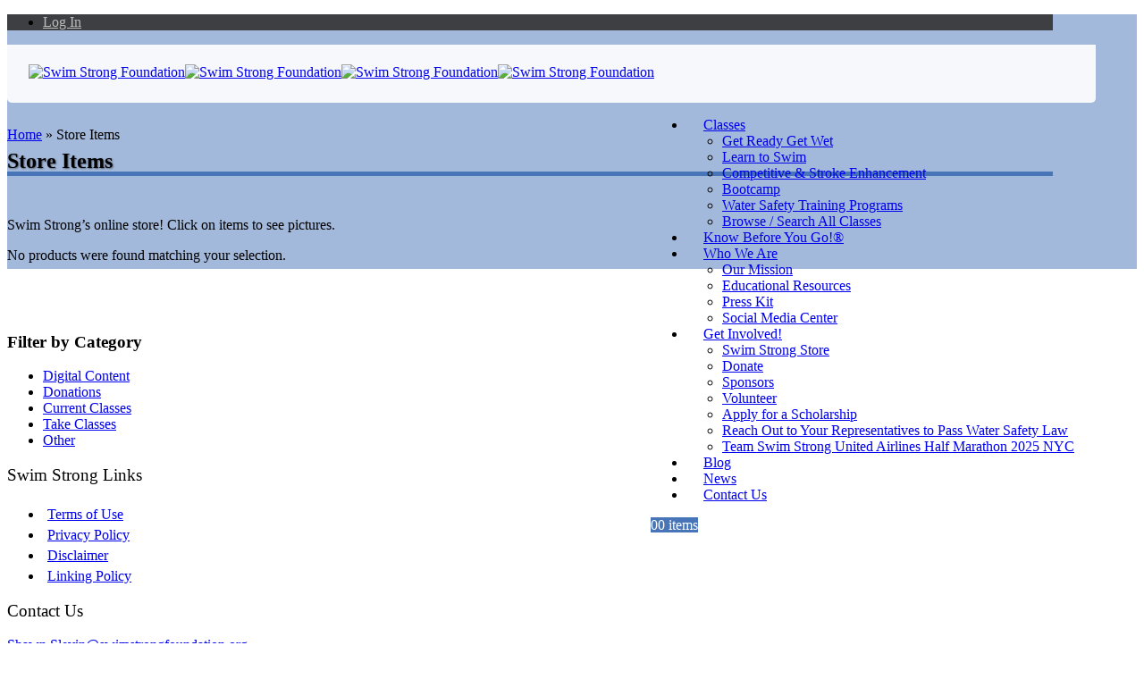

--- FILE ---
content_type: text/html; charset=UTF-8
request_url: https://www.swimstrongfoundation.org/shop/store-items/
body_size: 14895
content:
	<!DOCTYPE html>
	<html lang="en-US" prefix="og: http://ogp.me/ns# fb: http://ogp.me/ns/fb#">
	<head>
		<meta http-equiv="X-UA-Compatible" content="IE=edge" />
		<meta http-equiv="Content-Type" content="text/html; charset=UTF-8" />
		<meta name="viewport" content="width=device-width, initial-scale=1, minimum-scale=1" />

		<link rel="profile" href="https://gmpg.org/xfn/11" />
		<link rel="pingback" href="https://www.swimstrongfoundation.org/xmlrpc.php" />
		<meta name='robots' content='index, follow, max-image-preview:large, max-snippet:-1, max-video-preview:-1' />

	<!-- This site is optimized with the Yoast SEO plugin v19.13 - https://yoast.com/wordpress/plugins/seo/ -->
	<title>Store Items Archives - Swim Strong Foundation</title>
	<link rel="canonical" href="https://www.swimstrongfoundation.org/shop/store-items/" />
	<meta property="og:locale" content="en_US" />
	<meta property="og:type" content="article" />
	<meta property="og:title" content="Store Items Archives - Swim Strong Foundation" />
	<meta property="og:description" content="Swim Strong&#8217;s online store! Click on items to see pictures." />
	<meta property="og:url" content="https://www.swimstrongfoundation.org/shop/store-items/" />
	<meta property="og:site_name" content="Swim Strong Foundation" />
	<meta property="og:image" content="https://s3-us-west-1.amazonaws.com/swimstrongfoundation/wp-content/uploads/2021/02/18193449/unnamed.png" />
	<meta property="og:image:width" content="540" />
	<meta property="og:image:height" content="350" />
	<meta property="og:image:type" content="image/png" />
	<meta name="twitter:card" content="summary_large_image" />
	<script type="application/ld+json" class="yoast-schema-graph">{"@context":"https://schema.org","@graph":[{"@type":"CollectionPage","@id":"https://www.swimstrongfoundation.org/shop/store-items/","url":"https://www.swimstrongfoundation.org/shop/store-items/","name":"Store Items Archives - Swim Strong Foundation","isPartOf":{"@id":"https://www.swimstrongfoundation.org/#website"},"breadcrumb":{"@id":"https://www.swimstrongfoundation.org/shop/store-items/#breadcrumb"},"inLanguage":"en-US"},{"@type":"BreadcrumbList","@id":"https://www.swimstrongfoundation.org/shop/store-items/#breadcrumb","itemListElement":[{"@type":"ListItem","position":1,"name":"Home","item":"https://www.swimstrongfoundation.org/"},{"@type":"ListItem","position":2,"name":"Store Items"}]},{"@type":"WebSite","@id":"https://www.swimstrongfoundation.org/#website","url":"https://www.swimstrongfoundation.org/","name":"Swim Strong Foundation","description":"Skills for Life","publisher":{"@id":"https://www.swimstrongfoundation.org/#organization"},"potentialAction":[{"@type":"SearchAction","target":{"@type":"EntryPoint","urlTemplate":"https://www.swimstrongfoundation.org/?s={search_term_string}"},"query-input":"required name=search_term_string"}],"inLanguage":"en-US"},{"@type":"Organization","@id":"https://www.swimstrongfoundation.org/#organization","name":"Swim Strong Foundation","url":"https://www.swimstrongfoundation.org/","logo":{"@type":"ImageObject","inLanguage":"en-US","@id":"https://www.swimstrongfoundation.org/#/schema/logo/image/","url":"https://s3-us-west-1.amazonaws.com/swimstrongfoundation/wp-content/uploads/2021/02/18193449/unnamed.png","contentUrl":"https://s3-us-west-1.amazonaws.com/swimstrongfoundation/wp-content/uploads/2021/02/18193449/unnamed.png","width":540,"height":350,"caption":"Swim Strong Foundation"},"image":{"@id":"https://www.swimstrongfoundation.org/#/schema/logo/image/"},"sameAs":["https://www.youtube.com/swimstrongfoundation","https://www.linkedin.com/company/swim-strong-foundation-inc-","https://www.instagram.com/swimstrongfoundationinc/","https://www.facebook.com/SwimStrongFoundation"]}]}</script>
	<!-- / Yoast SEO plugin. -->


<link rel="alternate" type="application/rss+xml" title="Swim Strong Foundation &raquo; Feed" href="https://www.swimstrongfoundation.org/feed/" />
<link rel="alternate" type="application/rss+xml" title="Swim Strong Foundation &raquo; Comments Feed" href="https://www.swimstrongfoundation.org/comments/feed/" />
<link rel="alternate" type="text/calendar" title="Swim Strong Foundation &raquo; iCal Feed" href="https://www.swimstrongfoundation.org/events/?ical=1" />
<link rel="alternate" type="application/rss+xml" title="Swim Strong Foundation &raquo; Store Items Category Feed" href="https://www.swimstrongfoundation.org/shop/store-items/feed/" />
		<link rel="shortcut icon" href="//www.swimstrongfoundation.org/wp-content/uploads/2017/05/favicon.png" type="image/x-icon" />
				<link rel="apple-touch-icon" href="//www.swimstrongfoundation.org/wp-content/uploads/2017/05/iphone-icon.png" />
				<link rel="apple-touch-icon" sizes="120x120" href="//www.swimstrongfoundation.org/wp-content/uploads/2017/05/iphone-retina-icon.png" />
				<link rel="apple-touch-icon" sizes="76x76" href="//www.swimstrongfoundation.org/wp-content/uploads/2017/05/ipad-icon.png" />
				<link rel="apple-touch-icon" sizes="152x152" href="//www.swimstrongfoundation.org/wp-content/uploads/2017/05/ipad-retina-icon.png" />
		<script>
window._wpemojiSettings = {"baseUrl":"https:\/\/s.w.org\/images\/core\/emoji\/14.0.0\/72x72\/","ext":".png","svgUrl":"https:\/\/s.w.org\/images\/core\/emoji\/14.0.0\/svg\/","svgExt":".svg","source":{"concatemoji":"https:\/\/www.swimstrongfoundation.org\/wp-includes\/js\/wp-emoji-release.min.js?ver=6.1.1"}};
/*! This file is auto-generated */
!function(e,a,t){var n,r,o,i=a.createElement("canvas"),p=i.getContext&&i.getContext("2d");function s(e,t){var a=String.fromCharCode,e=(p.clearRect(0,0,i.width,i.height),p.fillText(a.apply(this,e),0,0),i.toDataURL());return p.clearRect(0,0,i.width,i.height),p.fillText(a.apply(this,t),0,0),e===i.toDataURL()}function c(e){var t=a.createElement("script");t.src=e,t.defer=t.type="text/javascript",a.getElementsByTagName("head")[0].appendChild(t)}for(o=Array("flag","emoji"),t.supports={everything:!0,everythingExceptFlag:!0},r=0;r<o.length;r++)t.supports[o[r]]=function(e){if(p&&p.fillText)switch(p.textBaseline="top",p.font="600 32px Arial",e){case"flag":return s([127987,65039,8205,9895,65039],[127987,65039,8203,9895,65039])?!1:!s([55356,56826,55356,56819],[55356,56826,8203,55356,56819])&&!s([55356,57332,56128,56423,56128,56418,56128,56421,56128,56430,56128,56423,56128,56447],[55356,57332,8203,56128,56423,8203,56128,56418,8203,56128,56421,8203,56128,56430,8203,56128,56423,8203,56128,56447]);case"emoji":return!s([129777,127995,8205,129778,127999],[129777,127995,8203,129778,127999])}return!1}(o[r]),t.supports.everything=t.supports.everything&&t.supports[o[r]],"flag"!==o[r]&&(t.supports.everythingExceptFlag=t.supports.everythingExceptFlag&&t.supports[o[r]]);t.supports.everythingExceptFlag=t.supports.everythingExceptFlag&&!t.supports.flag,t.DOMReady=!1,t.readyCallback=function(){t.DOMReady=!0},t.supports.everything||(n=function(){t.readyCallback()},a.addEventListener?(a.addEventListener("DOMContentLoaded",n,!1),e.addEventListener("load",n,!1)):(e.attachEvent("onload",n),a.attachEvent("onreadystatechange",function(){"complete"===a.readyState&&t.readyCallback()})),(e=t.source||{}).concatemoji?c(e.concatemoji):e.wpemoji&&e.twemoji&&(c(e.twemoji),c(e.wpemoji)))}(window,document,window._wpemojiSettings);
</script>
<style>
img.wp-smiley,
img.emoji {
	display: inline !important;
	border: none !important;
	box-shadow: none !important;
	height: 1em !important;
	width: 1em !important;
	margin: 0 0.07em !important;
	vertical-align: -0.1em !important;
	background: none !important;
	padding: 0 !important;
}
</style>
	<link rel='stylesheet' id='wc-blocks-vendors-style-css' href='https://www.swimstrongfoundation.org/wp-content/plugins/woocommerce/packages/woocommerce-blocks/build/wc-blocks-vendors-style.css?ver=8.9.2' media='all' />
<link rel='stylesheet' id='wc-blocks-style-css' href='https://www.swimstrongfoundation.org/wp-content/plugins/woocommerce/packages/woocommerce-blocks/build/wc-blocks-style.css?ver=8.9.2' media='all' />
<link rel='stylesheet' id='classic-theme-styles-css' href='https://www.swimstrongfoundation.org/wp-includes/css/classic-themes.min.css?ver=1' media='all' />
<style id='global-styles-inline-css'>
body{--wp--preset--color--black: #000000;--wp--preset--color--cyan-bluish-gray: #abb8c3;--wp--preset--color--white: #ffffff;--wp--preset--color--pale-pink: #f78da7;--wp--preset--color--vivid-red: #cf2e2e;--wp--preset--color--luminous-vivid-orange: #ff6900;--wp--preset--color--luminous-vivid-amber: #fcb900;--wp--preset--color--light-green-cyan: #7bdcb5;--wp--preset--color--vivid-green-cyan: #00d084;--wp--preset--color--pale-cyan-blue: #8ed1fc;--wp--preset--color--vivid-cyan-blue: #0693e3;--wp--preset--color--vivid-purple: #9b51e0;--wp--preset--color--primary: #4875b8;--wp--preset--color--secondary: #666666;--wp--preset--color--tertiary: #2baab1;--wp--preset--color--quaternary: #383f48;--wp--preset--color--dark: #4875b8;--wp--preset--color--light: #ffffff;--wp--preset--gradient--vivid-cyan-blue-to-vivid-purple: linear-gradient(135deg,rgba(6,147,227,1) 0%,rgb(155,81,224) 100%);--wp--preset--gradient--light-green-cyan-to-vivid-green-cyan: linear-gradient(135deg,rgb(122,220,180) 0%,rgb(0,208,130) 100%);--wp--preset--gradient--luminous-vivid-amber-to-luminous-vivid-orange: linear-gradient(135deg,rgba(252,185,0,1) 0%,rgba(255,105,0,1) 100%);--wp--preset--gradient--luminous-vivid-orange-to-vivid-red: linear-gradient(135deg,rgba(255,105,0,1) 0%,rgb(207,46,46) 100%);--wp--preset--gradient--very-light-gray-to-cyan-bluish-gray: linear-gradient(135deg,rgb(238,238,238) 0%,rgb(169,184,195) 100%);--wp--preset--gradient--cool-to-warm-spectrum: linear-gradient(135deg,rgb(74,234,220) 0%,rgb(151,120,209) 20%,rgb(207,42,186) 40%,rgb(238,44,130) 60%,rgb(251,105,98) 80%,rgb(254,248,76) 100%);--wp--preset--gradient--blush-light-purple: linear-gradient(135deg,rgb(255,206,236) 0%,rgb(152,150,240) 100%);--wp--preset--gradient--blush-bordeaux: linear-gradient(135deg,rgb(254,205,165) 0%,rgb(254,45,45) 50%,rgb(107,0,62) 100%);--wp--preset--gradient--luminous-dusk: linear-gradient(135deg,rgb(255,203,112) 0%,rgb(199,81,192) 50%,rgb(65,88,208) 100%);--wp--preset--gradient--pale-ocean: linear-gradient(135deg,rgb(255,245,203) 0%,rgb(182,227,212) 50%,rgb(51,167,181) 100%);--wp--preset--gradient--electric-grass: linear-gradient(135deg,rgb(202,248,128) 0%,rgb(113,206,126) 100%);--wp--preset--gradient--midnight: linear-gradient(135deg,rgb(2,3,129) 0%,rgb(40,116,252) 100%);--wp--preset--duotone--dark-grayscale: url('#wp-duotone-dark-grayscale');--wp--preset--duotone--grayscale: url('#wp-duotone-grayscale');--wp--preset--duotone--purple-yellow: url('#wp-duotone-purple-yellow');--wp--preset--duotone--blue-red: url('#wp-duotone-blue-red');--wp--preset--duotone--midnight: url('#wp-duotone-midnight');--wp--preset--duotone--magenta-yellow: url('#wp-duotone-magenta-yellow');--wp--preset--duotone--purple-green: url('#wp-duotone-purple-green');--wp--preset--duotone--blue-orange: url('#wp-duotone-blue-orange');--wp--preset--font-size--small: 13px;--wp--preset--font-size--medium: 20px;--wp--preset--font-size--large: 36px;--wp--preset--font-size--x-large: 42px;--wp--preset--spacing--20: 0.44rem;--wp--preset--spacing--30: 0.67rem;--wp--preset--spacing--40: 1rem;--wp--preset--spacing--50: 1.5rem;--wp--preset--spacing--60: 2.25rem;--wp--preset--spacing--70: 3.38rem;--wp--preset--spacing--80: 5.06rem;}:where(.is-layout-flex){gap: 0.5em;}body .is-layout-flow > .alignleft{float: left;margin-inline-start: 0;margin-inline-end: 2em;}body .is-layout-flow > .alignright{float: right;margin-inline-start: 2em;margin-inline-end: 0;}body .is-layout-flow > .aligncenter{margin-left: auto !important;margin-right: auto !important;}body .is-layout-constrained > .alignleft{float: left;margin-inline-start: 0;margin-inline-end: 2em;}body .is-layout-constrained > .alignright{float: right;margin-inline-start: 2em;margin-inline-end: 0;}body .is-layout-constrained > .aligncenter{margin-left: auto !important;margin-right: auto !important;}body .is-layout-constrained > :where(:not(.alignleft):not(.alignright):not(.alignfull)){max-width: var(--wp--style--global--content-size);margin-left: auto !important;margin-right: auto !important;}body .is-layout-constrained > .alignwide{max-width: var(--wp--style--global--wide-size);}body .is-layout-flex{display: flex;}body .is-layout-flex{flex-wrap: wrap;align-items: center;}body .is-layout-flex > *{margin: 0;}:where(.wp-block-columns.is-layout-flex){gap: 2em;}.has-black-color{color: var(--wp--preset--color--black) !important;}.has-cyan-bluish-gray-color{color: var(--wp--preset--color--cyan-bluish-gray) !important;}.has-white-color{color: var(--wp--preset--color--white) !important;}.has-pale-pink-color{color: var(--wp--preset--color--pale-pink) !important;}.has-vivid-red-color{color: var(--wp--preset--color--vivid-red) !important;}.has-luminous-vivid-orange-color{color: var(--wp--preset--color--luminous-vivid-orange) !important;}.has-luminous-vivid-amber-color{color: var(--wp--preset--color--luminous-vivid-amber) !important;}.has-light-green-cyan-color{color: var(--wp--preset--color--light-green-cyan) !important;}.has-vivid-green-cyan-color{color: var(--wp--preset--color--vivid-green-cyan) !important;}.has-pale-cyan-blue-color{color: var(--wp--preset--color--pale-cyan-blue) !important;}.has-vivid-cyan-blue-color{color: var(--wp--preset--color--vivid-cyan-blue) !important;}.has-vivid-purple-color{color: var(--wp--preset--color--vivid-purple) !important;}.has-black-background-color{background-color: var(--wp--preset--color--black) !important;}.has-cyan-bluish-gray-background-color{background-color: var(--wp--preset--color--cyan-bluish-gray) !important;}.has-white-background-color{background-color: var(--wp--preset--color--white) !important;}.has-pale-pink-background-color{background-color: var(--wp--preset--color--pale-pink) !important;}.has-vivid-red-background-color{background-color: var(--wp--preset--color--vivid-red) !important;}.has-luminous-vivid-orange-background-color{background-color: var(--wp--preset--color--luminous-vivid-orange) !important;}.has-luminous-vivid-amber-background-color{background-color: var(--wp--preset--color--luminous-vivid-amber) !important;}.has-light-green-cyan-background-color{background-color: var(--wp--preset--color--light-green-cyan) !important;}.has-vivid-green-cyan-background-color{background-color: var(--wp--preset--color--vivid-green-cyan) !important;}.has-pale-cyan-blue-background-color{background-color: var(--wp--preset--color--pale-cyan-blue) !important;}.has-vivid-cyan-blue-background-color{background-color: var(--wp--preset--color--vivid-cyan-blue) !important;}.has-vivid-purple-background-color{background-color: var(--wp--preset--color--vivid-purple) !important;}.has-black-border-color{border-color: var(--wp--preset--color--black) !important;}.has-cyan-bluish-gray-border-color{border-color: var(--wp--preset--color--cyan-bluish-gray) !important;}.has-white-border-color{border-color: var(--wp--preset--color--white) !important;}.has-pale-pink-border-color{border-color: var(--wp--preset--color--pale-pink) !important;}.has-vivid-red-border-color{border-color: var(--wp--preset--color--vivid-red) !important;}.has-luminous-vivid-orange-border-color{border-color: var(--wp--preset--color--luminous-vivid-orange) !important;}.has-luminous-vivid-amber-border-color{border-color: var(--wp--preset--color--luminous-vivid-amber) !important;}.has-light-green-cyan-border-color{border-color: var(--wp--preset--color--light-green-cyan) !important;}.has-vivid-green-cyan-border-color{border-color: var(--wp--preset--color--vivid-green-cyan) !important;}.has-pale-cyan-blue-border-color{border-color: var(--wp--preset--color--pale-cyan-blue) !important;}.has-vivid-cyan-blue-border-color{border-color: var(--wp--preset--color--vivid-cyan-blue) !important;}.has-vivid-purple-border-color{border-color: var(--wp--preset--color--vivid-purple) !important;}.has-vivid-cyan-blue-to-vivid-purple-gradient-background{background: var(--wp--preset--gradient--vivid-cyan-blue-to-vivid-purple) !important;}.has-light-green-cyan-to-vivid-green-cyan-gradient-background{background: var(--wp--preset--gradient--light-green-cyan-to-vivid-green-cyan) !important;}.has-luminous-vivid-amber-to-luminous-vivid-orange-gradient-background{background: var(--wp--preset--gradient--luminous-vivid-amber-to-luminous-vivid-orange) !important;}.has-luminous-vivid-orange-to-vivid-red-gradient-background{background: var(--wp--preset--gradient--luminous-vivid-orange-to-vivid-red) !important;}.has-very-light-gray-to-cyan-bluish-gray-gradient-background{background: var(--wp--preset--gradient--very-light-gray-to-cyan-bluish-gray) !important;}.has-cool-to-warm-spectrum-gradient-background{background: var(--wp--preset--gradient--cool-to-warm-spectrum) !important;}.has-blush-light-purple-gradient-background{background: var(--wp--preset--gradient--blush-light-purple) !important;}.has-blush-bordeaux-gradient-background{background: var(--wp--preset--gradient--blush-bordeaux) !important;}.has-luminous-dusk-gradient-background{background: var(--wp--preset--gradient--luminous-dusk) !important;}.has-pale-ocean-gradient-background{background: var(--wp--preset--gradient--pale-ocean) !important;}.has-electric-grass-gradient-background{background: var(--wp--preset--gradient--electric-grass) !important;}.has-midnight-gradient-background{background: var(--wp--preset--gradient--midnight) !important;}.has-small-font-size{font-size: var(--wp--preset--font-size--small) !important;}.has-medium-font-size{font-size: var(--wp--preset--font-size--medium) !important;}.has-large-font-size{font-size: var(--wp--preset--font-size--large) !important;}.has-x-large-font-size{font-size: var(--wp--preset--font-size--x-large) !important;}
.wp-block-navigation a:where(:not(.wp-element-button)){color: inherit;}
:where(.wp-block-columns.is-layout-flex){gap: 2em;}
.wp-block-pullquote{font-size: 1.5em;line-height: 1.6;}
</style>
<style id='woocommerce-inline-inline-css'>
.woocommerce form .form-row .required { visibility: visible; }
</style>
<link rel='stylesheet' id='ms-main-css' href='https://www.swimstrongfoundation.org/wp-content/plugins/masterslider/public/assets/css/masterslider.main.css?ver=3.2.14' media='all' />
<link rel='stylesheet' id='ms-custom-css' href='https://www.swimstrongfoundation.org/wp-content/uploads/masterslider/custom.css?ver=6.8' media='all' />
<link rel='stylesheet' id='woocommerce-nyp-css' href='https://www.swimstrongfoundation.org/wp-content/plugins/woocommerce-name-your-price/assets/css/name-your-price.min.css?ver=3.3.1' media='all' />
<link rel='stylesheet' id='bsf-Defaults-css' href='https://www.swimstrongfoundation.org/wp-content/uploads/smile_fonts/Defaults/Defaults.css?ver=3.19.8' media='all' />
<link rel='stylesheet' id='porto-css-vars-css' href='https://www.swimstrongfoundation.org/wp-content/uploads/porto_styles/theme_css_vars.css?ver=6.6.1' media='all' />
<link rel='stylesheet' id='js_composer_front-css' href='https://www.swimstrongfoundation.org/wp-content/plugins/js_composer/assets/css/js_composer.min.css?ver=6.5.0' media='all' />
<link rel='stylesheet' id='ultimate-style-min-css' href='https://www.swimstrongfoundation.org/wp-content/plugins/Ultimate_VC_Addons/assets/min-css/ultimate.min.css?ver=3.19.8' media='all' />
<link rel='stylesheet' id='bootstrap-css' href='https://www.swimstrongfoundation.org/wp-content/themes/porto/css/bootstrap.css?ver=6.6.1' media='all' />
<link rel='stylesheet' id='porto-plugins-css' href='https://www.swimstrongfoundation.org/wp-content/themes/porto/css/plugins.css?ver=6.6.1' media='all' />
<link rel='stylesheet' id='porto-theme-css' href='https://www.swimstrongfoundation.org/wp-content/themes/porto/css/theme.css?ver=6.6.1' media='all' />
<link rel='stylesheet' id='porto-shortcodes-css' href='https://www.swimstrongfoundation.org/wp-content/themes/porto/css/shortcodes.css?ver=6.6.1' media='all' />
<link rel='stylesheet' id='porto-theme-shop-css' href='https://www.swimstrongfoundation.org/wp-content/themes/porto/css/theme_shop.css?ver=6.6.1' media='all' />
<link rel='stylesheet' id='porto-theme-wpb-css' href='https://www.swimstrongfoundation.org/wp-content/themes/porto/css/theme_wpb.css?ver=6.6.1' media='all' />
<link rel='stylesheet' id='porto-theme-radius-css' href='https://www.swimstrongfoundation.org/wp-content/themes/porto/css/theme_radius.css?ver=6.6.1' media='all' />
<link rel='stylesheet' id='porto-dynamic-style-css' href='https://www.swimstrongfoundation.org/wp-content/uploads/porto_styles/dynamic_style.css?ver=6.6.1' media='all' />
<link rel='stylesheet' id='porto-type-builder-css' href='https://www.swimstrongfoundation.org/wp-content/plugins/porto-functionality/builders/assets/type-builder.css?ver=2.6.1' media='all' />
<link rel='stylesheet' id='porto-account-login-style-css' href='https://www.swimstrongfoundation.org/wp-content/themes/porto/css/theme/shop/login-style/account-login.css?ver=6.6.1' media='all' />
<link rel='stylesheet' id='porto-style-css' href='https://www.swimstrongfoundation.org/wp-content/themes/porto/style.css?ver=6.6.1' media='all' />
<style id='porto-style-inline-css'>
.side-header-narrow-bar-logo{max-width:150px}@media (min-width:992px){}.page-top .page-title-wrap{line-height:0}.page-top .page-title:not(.b-none):after{content:'';position:absolute;width:100%;left:0;border-bottom:5px solid var(--porto-primary-color);bottom:-17px}body.single-product .page-top .breadcrumbs-wrap{padding-right:55px}#header{padding-bottom:186px !important;background-color:rgba(72,117,184,0.5)}.fixed-header #header{background-color:transparent;padding-bottom:0 !important}#header .header-top .container{background-color:#333333;background:rgba(50,50,50,0.9)}#header:not(.header-corporate) .header-top .share-links > a{color:#bbbbbb}#header .header-top .share-links>a{margin:0;background:transparent}#header .header-top .header-right li.menu-item > a{color:#bbbbbb;text-transform:capitalize;font-weight:normal}#header .header-main .container .header-left{padding:0;padding-bottom:5px !important}#header .header-main .container .header-right{padding:10px 0 5px;float:right}#header .header-main .container #main-menu .mega-menu > li.menu-item,#header .header-main .container #main-menu .mega-menu > li.menu-item a{font-weight:500 !important}#main-menu .mega-menu > li.menu-item > a,#header.header-12 #main-menu .mega-menu > li.menu-item > a,#main-menu .mega-menu > li.menu-item > h5,#header.header-12 #main-menu .mega-menu > li.menu-item > h5{padding:23px 19px 25px !important}#header .header-main .container > div{display:inline-block}#header .header-main .container{background-color:#ffffff;background:rgba(255,255,255,0.9);padding:10px 24px}#header .header-main.sticky .container{padding:0 10px}#header .logo{margin:12px 0 10px}#header.sticky-header .header-main.change-logo .container .header-left{padding-top:2px}#header.sticky-header .header-main.change-logo .container .header-right{padding-top:8px;padding-bottom:0}#header .header-main .container .header-right .header-minicart{padding-right:0}#mini-cart .cart-icon{padding:0}#mini-cart .minicart-icon{font-size:18px;vertical-align:middle;display:inline-block;padding:0}#mini-cart .cart-items{top:-12px;right:-12px}#mini-cart .cart-items,#mini-cart .cart-items-text{background-color:#4875b8;color:#ffffff}#mini-cart.minicart-style1 .cart-popup{border:0}.page-top{margin-top:-159px}.page-top.page-header-1 .page-title{margin-bottom:-10px;padding-bottom:12px;border-bottom:5px solid #4875b8;text-shadow:1px 1px 2px rgba(0,0,0,0.5)}.main-content,.no-breadcrumbs .main-content,body.woocommerce .main-content{padding-top:40px}.single-product .product_title{color:var(--porto-primary-color)}.single_add_to_cart_button,.cart-popup .button.checkout,.wishlist_table .add_to_cart.button{background:var(--porto-primary-color)}#footer{margin-top:0;border-top:none}#footer .footer-bottom .container,#footer .footer-bottom .container .footer-center{display:block !important;text-align:center}.social-icons{margin:0;padding:0;width:auto}.social-icons li{display:inline-block;margin:-1px 1px 5px 0;padding:0;border-radius:100%;overflow:visible}.social-icons li a{-webkit-transition:all 0.2s ease;-moz-transition:all 0.2s ease;transition:all 0.2s ease;border-radius:100%;display:block;height:30px;line-height:30px;width:30px;text-align:center;text-decoration:none;background:transparent;font-size:17px;color:#FFF !important}.widget.widget_text li{margin:-1px 1px 5px 0}#footer .widgettitle,#footer .widget-title,#footer .widgettitle a,#footer .widget-title a{font-weight:300}#footer .gform_wrapper{margin-top:20px}#footer .gform_wrapper .gform_footer{padding:6px 0 10px}#footer .gform_wrapper .top_label .gfield_label{display:none}#footer .widget > div > ul,#footer .widget > ul{border:0;margin-top:0}#footer .widget_nav_menu > div > ul li{padding:5px 0 0 5px;border:0}#footer .widget_nav_menu > div > ul li:before{border:0}#footer address{line-height:2em;margin-top:10px}body .vc_btn3:hover{background:#f56b64}.vc_general.vc_cta3 p{font-size:14px}.custom-call-action .vc_cta3-content h2,.custom-call-action .vc_cta3-content h4{display:inline-block;font-size:2.2em;line-height:42px;margin-bottom:17px;vertical-align:top}.custom-overlay-style-1 .ult-content-box:after{content:'';display:block;background:rgba(244,84,76,0.4);position:absolute;top:0;right:0;bottom:0;left:0;z-index:0}.custom-overlay-style-1 .ult-content-box:before{content:'';display:block;position:absolute;top:50%;left:0;box-shadow:30px 0 220px 220px rgba(244,84,76,0.9);-webkit-transform:translateY(-50%);-moz-transform:translateY(-50%);-ms-transform:translateY(-50%);-o-transform:translateY(-50%);transform:translateY(-50%);z-index:1}.ult-content-box{position:relative;overflow:hidden}.ult-content-box div{z-index:2;position:relative}.custom-overlay-style-2 .ult-content-box:before{content:'';display:block;position:absolute;top:0;right:0;bottom:0;left:0;background:rgba(17,17,19,0.6);z-index:1}.custom-lists{color:#fff}.custom-lists .wpb_wrapper label{display:inline-block;font-weight:normal;max-width:220px;padding-bottom:8px;width:100%}.custom-lists-style-1.custom-lists .wpb_wrapper label{max-width:130px}.testimonial.testimonial-with-quotes blockquote{padding:0 0 0 20px}.testimonial.testimonial-with-quotes .testimonial-author p{text-align:left;font-size:19px;padding-left:60px}.testimonial.testimonial-with-quotes .testimonial-author p span{font-size:17px}.testimonial blockquote p{font-family:Poppins;font-weight:300}.tmbot .wpb_content_element{margin-bottom:0}.menu_join{padding:0 10px;margin-left:45px !important;background-color:#f4544c}.menu_join:hover{background-color:#f56b64}.menu_join:hover a{color:#ffffff !important}body .vc_btn3.vc_btn3-size-md,.call_to_btn a{padding:13px 25px;font-size:14px;line-height:1.428571;font-weight:500}.custom-tp-bullets .tp-bullet.selected{width:30px}.custom-tp-bullets .tp-bullet{position:initial;display:inline-block;width:20px;height:12px;border-radius:25px;margin-left:4px;-webkit-transition:ease width 300ms;-moz-transition:ease width 300ms;transition:ease width 300ms}.tp-bullet.selected,.tp-bullet:hover{background:#fff}.custom-call-action .vc_cta3-content{margin-bottom:2.3em !important}.custom-call-action .vc_cta3-content h2{color:#f4544c !important}button.ubtn-normal{font-size:.9em !important;font-weight:400 !important;padding:12px 40px 10px !important}.testimonial.testimonial-style-6 blockquote p{color:#c4c7ca !important;font-size:17px;font-style:normal;line-height:1.8;padding-top:12px}.testimonial-author strong{margin-bottom:5px !important;opacity:1 !important;font-weight:500}.offers-section .wpb_wrapper .top-icon .ult-just-icon-wrapper{margin-bottom:5px}.offers-section .aio-icon-header{margin-bottom:18px}.offers-section button.ubtn-normal,.custom-btn-style-1 > a{font-weight:500 !important;letter-spacing:1px;padding:13.5px 19.5px !important}.slick-slider .slick-dots{margin-bottom:13px !important;margin-top:5px !important;padding-left:40px !important;text-align:left !important}.slick-dots li{text-align:center}.slick-dots .ultsl-radio-checked{background:rgba(0,0,0,0) none repeat scroll 0 0 !important;border:2px solid;border-radius:30px;display:block;font-size:10px;height:12px;margin:5px 7px;opacity:0.6 !important;position:relative;width:12px}.slick-dots .ultsl-radio-checked:before{color:rgb(255,255,255);content:".";display:block;font-size:21px;left:1px;line-height:0;position:absolute;top:-4px}.slick-slider .slick-dots li.slick-active i,.slick-slider .slick-dots li:hover i{color:rgb(255,255,255) !important;opacity:1 !important}.fade-slider-classes .uvc-main-heading{left:40px;position:absolute;top:40px;z-index:9}.custom-small-section .ubtn-ctn-left{bottom:0;left:43px;position:absolute}.fade-slider-classes .porto-carousel .ult-content-box{padding-left:45px !important;padding-top:113px !important}.owl-carousel.circle-dot .owl-dots .owl-dot span::before{color:rgb(255,255,255);content:".";display:block;font-size:21px;left:1.5px;line-height:0;position:absolute;top:-0.5px}.owl-carousel.circle-dot .owl-dots .owl-dot span{background:rgba(0,0,0,0) none repeat scroll 0 0 !important;border:2px solid rgb(255,255,255);height:12px;margin:5px;opacity:0.6;position:relative;width:12px}.owl-carousel.circle-dot .owl-dots .owl-dot:hover span,.owl-carousel.circle-dot .owl-dots .owl-dot.active span{opacity:1}.fade-slider-classes .owl-dots{left:90px !important;top:270px !important}.p-t-none .vc_column-inner{padding-top:0 !important}.custom-small-section .vc_column_container,.custom-small-section .ult-content-box{height:22vw;min-height:390px}.custom-full-width-p-none > div > div{padding-top:0 !important}.custom-overlay-style-2 > *{position:relative;z-index:1}.custom-overlay-style-2:before{background:rgba(0,0,0,0.5);content:'';display:block;position:absolute;top:0;right:0;bottom:0;left:0;background:rgba(10,10,10,0.6)}.resources .owl-item > .vc_row > div:first-child{position:absolute;left:1px;text-align:center;line-height:33px}.resources .owl-item > .vc_row > div:last-child{padding-left:40px;width:100%}.resources .owl-item > .vc_row > div:first-child p{width:30px;height:30px;border-radius:100%;background-color:#f4544c !important}.custom-dots-style-2 .owl-nav.disabled + .owl-dots{padding-left:40px;margin-top:25px;text-align:left}.custom-dots-style-2 .owl-dots .owl-dot span{margin-right:0;margin-left:4px;width:20px;height:12px;background:#fff;-webkit-transition:ease width 300ms;-moz-transition:ease width 300ms;transition:ease width 300ms}.custom-dots-style-2 .owl-dots .owl-dot.active span{width:30px}.owl-carousel .owl-dots .owl-dot.active span{background:#fff}.custom-dots-style-2 .owl-dots .owl-dot:hover span{opacity:0.6;background:#fff}.custom-wide-section{height:15.8vw;min-height:290px}.custom-instagram-column .vc_icon_element{margin:0;position:absolute;z-index:1}.blog .post-meta{display:inline-block}.member-row .member{margin-bottom:60px}.member .thumb-info{padding-bottom:15px}.member .thumb-info h4{margin-bottom:10px !important}.thumb-info .thumb-info-wrapper{position:initial;margin:0;-webkit-transform:none;-moz-transform:none;-ms-transform:none;-o-transform:none;transform:none}.thumb-info:hover .thumb-info-wrapper:after{opacity:0}.thumb-info.thumb-info-centered-info .thumb-info-title{opacity:1;padding:13px 10px;margin:15px auto 0;top:auto;bottom:-22px;left:0;right:0;width:137px !important;border-style:solid;border-width:1px;border-color:#f56b64 #f56b64 #f33d34;background-color:#f4544c;font-size:14px;line-height:20px;letter-spacing:normal;font-weight:500;transform:none !important}.thumb-info.thumb-info-centered-info .thumb-info-title:hover{background-color:#f56b64}.custom-position-style-1-column{position:absolute;z-index:1;right:15px}.owl-carousel.custom-border{border:14.5px solid #f4544c}.owl-carousel.custom-border div.wpb_single_image .vc_single_image-wrapper{width:100%}.portfolio-row .portfolio{margin-bottom:60px}.portfolio-row .portfolio .portfolio-item{background:#fff;padding-bottom:25px}.portfolio-item .thumb-info{position:initial;border:0;background:#fff;-webkit-transform:none;-moz-transform:none;-ms-transform:none;-o-transform:none;transform:none}body.single-portfolio .post-content+.m-t-lg,body.single-portfolio .main-content,body.single-portfolio .post-gap-small{margin:0 !important;padding-bottom:0}div.wpb_single_image.porto-vc-plus{line-height:0}div.wpb_single_image .porto-vc-zoom.porto-vc-zoom-hover-icon{overflow:hidden}div.wpb_single_image .porto-vc-zoom.porto-vc-zoom-hover-icon img{z-index:0}.portfolio-info.pt-none{display:none !important}.porto-vc-zoom img{-webkit-transition:all 0.3s ease;-moz-transition:all 0.3s ease;transition:all 0.3s e}.porto-vc-zoom:hover img{-webkit-transform:scale(1.1,1.1);-moz-transform:scale(1.1,1.1);-ms-transform:scale(1.1,1.1);-o-transform:scale(1.1,1.1);transform:scale(1.1,1.1)}div.wpb_single_image .porto-vc-zoom.porto-vc-zoom-hover-icon:after{content:""}.porto-vc-plus .vc_single_image-wrapper:before,.porto-vc-plus .vc_single_image-wrapper:after{content:'';opacity:0;position:absolute;width:18%;top:50%;left:50%;z-index:2;-webkit-transition:ease all 0.3s;-moz-transition:ease all 0.3s;transition:ease all 0.3s;border-top:2px solid #F4544C;-webkit-transform:translate3d(-50%,-50%,0) rotate(0deg);-moz-transform:translate3d(-50%,-50%,0) rotate(0deg);-ms-transform:translate3d(-50%,-50%,0) rotate(0deg);-o-transform:translate3d(-50%,-50%,0) rotate(0deg);transform:translate3d(-50%,-50%,0) rotate(0deg)}.porto-vc-plus:hover.vc_single_image-wrapper:before,.porto-vc-plus:hover   .vc_single_image-wrapper:after{opacity:1;width:20%}.porto-vc-plus .vc_single_image-wrapper:after{-webkit-transform:translate3d(-50%,-50%,0) rotate(90deg);-moz-transform:translate3d(-50%,-50%,0) rotate(90deg);-ms-transform:translate3d(-50%,-50%,0) rotate(90deg);-o-transform:translate3d(-50%,-50%,0) rotate(90deg);transform:translate3d(-50%,-50%,0) rotate(90deg)}.no-breadcrumbs .left-sidebar,.no-breadcrumbs .right-sidebar,body.woocommerce .left-sidebar,body.woocommerce .right-sidebar{padding-top:42px}@media (min-width:768px){.container{width:750px}.custom-position-style-1-column{padding-right:0 !important;padding-left:0 !important}.col-sm-5ths{width:20%;float:left}#header.header-corporate:not(.header-10) .block-inline{line-height:40px;margin-bottom:1px}#header .header-main .container{border-bottom-left-radius:5px;border-bottom-right-radius:5px}}@media (min-width:992px){.container{width:970px}.custom-position-style-1{margin-top:-85px}.col-md-5ths{width:20%;float:left}}@media (min-width:1170px){.container{width:1170px}.custom-position-style-1-row,.custom-position-style-1-row + div,.custom-position-style-1-row + .vc_row-full-width + div{overflow:visible !important}}@media (max-width:1024px){.fixed-header #header{left:0}}@media (max-width:992px){.home .fixed-header #header .header-main:not(.sticky){top:0 !important}#header .header-main .container{padding:14px 15px 3px !important;min-height:0}#header .header-main .container > div{padding:0 !important}#header .logo{margin:0 0;line-height:45px;display:block !important}#header .header-main .container .header-right{position:absolute !important;top:8px;right:10px}#header .mobile-toggle,#header .mobile-toggle:hover{position:relative;background:#4875b8;color:#fff;width:42px;height:40px;line-height:30px;font-size:20px;display:inline-block;float:right;margin-top:12px}#mini-cart{top:25px}}@media (max-width:768px){.ubtn-normal{padding:0 !important}}@media (max-width:767px){.custom-position-style-1-column{position:initial}}@media (max-width:480px){.testimonial.testimonial-with-quotes blockquote:before,.testimonial.testimonial-with-quotes blockquote:after{display:block !important}.testimonial.testimonial-with-quotes blockquote p{padding:5px 40px !important}#header #mini-cart{right:50px;top:3px;font-size:1em}}@media (max-width:375px){.custom-lists .wpb_wrapper label{max-width:150px}}.rtl.home #header .header-main:not(.sticky) .container{padding-left:0;padding-right:30px}.rtl h1,.rtl h2{text-align:right!important}.rtl .menu_join{margin-left:0!important}.rtl .custom-small-section .ult-content-box,.rtl .vc_column_container.vc_custom_1485955364950,.rtl .ult-content-box{padding-right:30px!important}.rtl .custom-small-section .ubtn-ctn-left{left:auto;right:30px}.rtl .fade-slider-classes .uvc-main-heading{left:auto;right:40px}.rtl .resources .owl-item > .vc_row > div:first-child{left:auto;right:0}.rtl .resources .owl-item > .vc_row > div:last-child{padding-left:0;padding-right:40px;text-align:right}.rtl .custom-dots-style-2 .owl-nav.disabled + .owl-dots{padding-left:0;text-align:right}.rtl .col-md-5ths{width:25%}.rtl .vc_custom_1485012874543{margin-top:80px!important}
</style>
<link rel='stylesheet' id='styles-child-css' href='https://www.swimstrongfoundation.org/wp-content/themes/swimstrong/style.css?ver=6.1.1' media='all' />
<script src='https://www.swimstrongfoundation.org/wp-includes/js/jquery/jquery.min.js?ver=3.6.1' id='jquery-core-js'></script>
<script src='https://www.swimstrongfoundation.org/wp-includes/js/jquery/jquery-migrate.min.js?ver=3.3.2' id='jquery-migrate-js'></script>
<script src='https://www.swimstrongfoundation.org/wp-content/plugins/woocommerce/assets/js/jquery-blockui/jquery.blockUI.min.js?ver=2.7.0-wc.7.2.2' id='jquery-blockui-js'></script>
<script id='wc-add-to-cart-js-extra'>
var wc_add_to_cart_params = {"ajax_url":"\/wp-admin\/admin-ajax.php","wc_ajax_url":"\/?wc-ajax=%%endpoint%%","i18n_view_cart":"View cart","cart_url":"https:\/\/www.swimstrongfoundation.org\/cart\/","is_cart":"","cart_redirect_after_add":"yes"};
</script>
<script src='https://www.swimstrongfoundation.org/wp-content/plugins/woocommerce/assets/js/frontend/add-to-cart.min.js?ver=7.2.2' id='wc-add-to-cart-js'></script>
<script src='https://www.swimstrongfoundation.org/wp-content/plugins/js_composer/assets/js/vendors/woocommerce-add-to-cart.js?ver=6.5.0' id='vc_woocommerce-add-to-cart-js-js'></script>
<script src='https://www.swimstrongfoundation.org/wp-includes/js/jquery/ui/core.min.js?ver=1.13.2' id='jquery-ui-core-js'></script>
<script src='https://www.swimstrongfoundation.org/wp-content/plugins/Ultimate_VC_Addons/assets/min-js/ultimate.min.js?ver=3.19.8' id='ultimate-script-js'></script>
<link rel="https://api.w.org/" href="https://www.swimstrongfoundation.org/wp-json/" /><link rel="alternate" type="application/json" href="https://www.swimstrongfoundation.org/wp-json/wp/v2/product_cat/71" /><link rel="EditURI" type="application/rsd+xml" title="RSD" href="https://www.swimstrongfoundation.org/xmlrpc.php?rsd" />
<link rel="wlwmanifest" type="application/wlwmanifest+xml" href="https://www.swimstrongfoundation.org/wp-includes/wlwmanifest.xml" />
<meta name="generator" content="WordPress 6.1.1" />
<meta name="generator" content="WooCommerce 7.2.2" />
<script>var ms_grabbing_curosr='https://www.swimstrongfoundation.org/wp-content/plugins/masterslider/public/assets/css/common/grabbing.cur',ms_grab_curosr='https://www.swimstrongfoundation.org/wp-content/plugins/masterslider/public/assets/css/common/grab.cur';</script>
<meta name="generator" content="MasterSlider 3.2.14 - Responsive Touch Image Slider" />
<meta name="tec-api-version" content="v1"><meta name="tec-api-origin" content="https://www.swimstrongfoundation.org"><link rel="alternate" href="https://www.swimstrongfoundation.org/wp-json/tribe/events/v1/" /><style type="text/css">dd ul.bulleted {  float:none;clear:both; }</style><!-- Google tag (gtag.js) -->
<script async src="https://www.googletagmanager.com/gtag/js?id=G-BR45BZXSVJ"></script>
<script>
  window.dataLayer = window.dataLayer || [];
  function gtag(){dataLayer.push(arguments);}
  gtag('js', new Date());

  gtag('config', 'G-BR45BZXSVJ');
</script>
		<script type="text/javascript">
		WebFontConfig = {
			google: { families: [ 'Roboto:300,400,500,600,700','Lato:400,500,600,700,800,900','Playfair+Display:400,700','Poppins:400,500','Open+Sans:400,600,700' ] }
		};
		(function(d) {
			var wf = d.createElement('script'), s = d.scripts[0];
			wf.src = 'https://www.swimstrongfoundation.org/wp-content/themes/porto/js/libs/webfont.js';
			wf.async = true;
			s.parentNode.insertBefore(wf, s);
		})(document);</script>
			<noscript><style>.woocommerce-product-gallery{ opacity: 1 !important; }</style></noscript>
	<meta name="generator" content="Powered by WPBakery Page Builder - drag and drop page builder for WordPress."/>
<noscript><style> .wpb_animate_when_almost_visible { opacity: 1; }</style></noscript>	</head>
	<body class="archive tax-product_cat term-store-items term-71 wp-embed-responsive theme-porto _masterslider _msp_version_3.2.14 woocommerce woocommerce-page woocommerce-no-js tribe-no-js porto-rounded porto-breadcrumbs-bb login-popup full blog-1 wpb-js-composer js-comp-ver-6.5.0 vc_responsive">
<svg xmlns="http://www.w3.org/2000/svg" viewBox="0 0 0 0" width="0" height="0" focusable="false" role="none" style="visibility: hidden; position: absolute; left: -9999px; overflow: hidden;" ><defs><filter id="wp-duotone-dark-grayscale"><feColorMatrix color-interpolation-filters="sRGB" type="matrix" values=" .299 .587 .114 0 0 .299 .587 .114 0 0 .299 .587 .114 0 0 .299 .587 .114 0 0 " /><feComponentTransfer color-interpolation-filters="sRGB" ><feFuncR type="table" tableValues="0 0.49803921568627" /><feFuncG type="table" tableValues="0 0.49803921568627" /><feFuncB type="table" tableValues="0 0.49803921568627" /><feFuncA type="table" tableValues="1 1" /></feComponentTransfer><feComposite in2="SourceGraphic" operator="in" /></filter></defs></svg><svg xmlns="http://www.w3.org/2000/svg" viewBox="0 0 0 0" width="0" height="0" focusable="false" role="none" style="visibility: hidden; position: absolute; left: -9999px; overflow: hidden;" ><defs><filter id="wp-duotone-grayscale"><feColorMatrix color-interpolation-filters="sRGB" type="matrix" values=" .299 .587 .114 0 0 .299 .587 .114 0 0 .299 .587 .114 0 0 .299 .587 .114 0 0 " /><feComponentTransfer color-interpolation-filters="sRGB" ><feFuncR type="table" tableValues="0 1" /><feFuncG type="table" tableValues="0 1" /><feFuncB type="table" tableValues="0 1" /><feFuncA type="table" tableValues="1 1" /></feComponentTransfer><feComposite in2="SourceGraphic" operator="in" /></filter></defs></svg><svg xmlns="http://www.w3.org/2000/svg" viewBox="0 0 0 0" width="0" height="0" focusable="false" role="none" style="visibility: hidden; position: absolute; left: -9999px; overflow: hidden;" ><defs><filter id="wp-duotone-purple-yellow"><feColorMatrix color-interpolation-filters="sRGB" type="matrix" values=" .299 .587 .114 0 0 .299 .587 .114 0 0 .299 .587 .114 0 0 .299 .587 .114 0 0 " /><feComponentTransfer color-interpolation-filters="sRGB" ><feFuncR type="table" tableValues="0.54901960784314 0.98823529411765" /><feFuncG type="table" tableValues="0 1" /><feFuncB type="table" tableValues="0.71764705882353 0.25490196078431" /><feFuncA type="table" tableValues="1 1" /></feComponentTransfer><feComposite in2="SourceGraphic" operator="in" /></filter></defs></svg><svg xmlns="http://www.w3.org/2000/svg" viewBox="0 0 0 0" width="0" height="0" focusable="false" role="none" style="visibility: hidden; position: absolute; left: -9999px; overflow: hidden;" ><defs><filter id="wp-duotone-blue-red"><feColorMatrix color-interpolation-filters="sRGB" type="matrix" values=" .299 .587 .114 0 0 .299 .587 .114 0 0 .299 .587 .114 0 0 .299 .587 .114 0 0 " /><feComponentTransfer color-interpolation-filters="sRGB" ><feFuncR type="table" tableValues="0 1" /><feFuncG type="table" tableValues="0 0.27843137254902" /><feFuncB type="table" tableValues="0.5921568627451 0.27843137254902" /><feFuncA type="table" tableValues="1 1" /></feComponentTransfer><feComposite in2="SourceGraphic" operator="in" /></filter></defs></svg><svg xmlns="http://www.w3.org/2000/svg" viewBox="0 0 0 0" width="0" height="0" focusable="false" role="none" style="visibility: hidden; position: absolute; left: -9999px; overflow: hidden;" ><defs><filter id="wp-duotone-midnight"><feColorMatrix color-interpolation-filters="sRGB" type="matrix" values=" .299 .587 .114 0 0 .299 .587 .114 0 0 .299 .587 .114 0 0 .299 .587 .114 0 0 " /><feComponentTransfer color-interpolation-filters="sRGB" ><feFuncR type="table" tableValues="0 0" /><feFuncG type="table" tableValues="0 0.64705882352941" /><feFuncB type="table" tableValues="0 1" /><feFuncA type="table" tableValues="1 1" /></feComponentTransfer><feComposite in2="SourceGraphic" operator="in" /></filter></defs></svg><svg xmlns="http://www.w3.org/2000/svg" viewBox="0 0 0 0" width="0" height="0" focusable="false" role="none" style="visibility: hidden; position: absolute; left: -9999px; overflow: hidden;" ><defs><filter id="wp-duotone-magenta-yellow"><feColorMatrix color-interpolation-filters="sRGB" type="matrix" values=" .299 .587 .114 0 0 .299 .587 .114 0 0 .299 .587 .114 0 0 .299 .587 .114 0 0 " /><feComponentTransfer color-interpolation-filters="sRGB" ><feFuncR type="table" tableValues="0.78039215686275 1" /><feFuncG type="table" tableValues="0 0.94901960784314" /><feFuncB type="table" tableValues="0.35294117647059 0.47058823529412" /><feFuncA type="table" tableValues="1 1" /></feComponentTransfer><feComposite in2="SourceGraphic" operator="in" /></filter></defs></svg><svg xmlns="http://www.w3.org/2000/svg" viewBox="0 0 0 0" width="0" height="0" focusable="false" role="none" style="visibility: hidden; position: absolute; left: -9999px; overflow: hidden;" ><defs><filter id="wp-duotone-purple-green"><feColorMatrix color-interpolation-filters="sRGB" type="matrix" values=" .299 .587 .114 0 0 .299 .587 .114 0 0 .299 .587 .114 0 0 .299 .587 .114 0 0 " /><feComponentTransfer color-interpolation-filters="sRGB" ><feFuncR type="table" tableValues="0.65098039215686 0.40392156862745" /><feFuncG type="table" tableValues="0 1" /><feFuncB type="table" tableValues="0.44705882352941 0.4" /><feFuncA type="table" tableValues="1 1" /></feComponentTransfer><feComposite in2="SourceGraphic" operator="in" /></filter></defs></svg><svg xmlns="http://www.w3.org/2000/svg" viewBox="0 0 0 0" width="0" height="0" focusable="false" role="none" style="visibility: hidden; position: absolute; left: -9999px; overflow: hidden;" ><defs><filter id="wp-duotone-blue-orange"><feColorMatrix color-interpolation-filters="sRGB" type="matrix" values=" .299 .587 .114 0 0 .299 .587 .114 0 0 .299 .587 .114 0 0 .299 .587 .114 0 0 " /><feComponentTransfer color-interpolation-filters="sRGB" ><feFuncR type="table" tableValues="0.098039215686275 1" /><feFuncG type="table" tableValues="0 0.66274509803922" /><feFuncB type="table" tableValues="0.84705882352941 0.41960784313725" /><feFuncA type="table" tableValues="1 1" /></feComponentTransfer><feComposite in2="SourceGraphic" operator="in" /></filter></defs></svg>
	<div class="page-wrapper"><!-- page wrapper -->
		
											<!-- header wrapper -->
				<div class="header-wrapper">
										<header id="header" class="header-18">
		<div class="header-top">
		<div class="container">
			<div class="header-left">
				<div class="share-links">		<a target="_blank"  rel="nofollow noopener noreferrer" class="share-facebook" href="https://www.facebook.com/SwimStrongFoundation" title="Facebook"></a>
				<a target="_blank"  rel="nofollow noopener noreferrer" class="share-twitter" href="https://twitter.com/SwimStrongNY" title="Twitter"></a>
				<a target="_blank"  rel="nofollow noopener noreferrer" class="share-youtube" href="https://www.youtube.com/user/SwimStrongFoundation" title="Youtube"></a>
				<a target="_blank"  rel="nofollow noopener noreferrer" class="share-instagram" href="https://www.instagram.com/swimstrongfoundationinc/" title="Instagram"></a>
				<a target="_blank"  rel="nofollow noopener noreferrer" class="share-linkedin" href="https://www.linkedin.com/company/swim-strong-foundation-inc-" title="LinkedIn"></a>
		</div>			</div>
			<div class="header-right">
				<ul class="top-links mega-menu show-arrow" id="menu-top-navigation"><li class="menu-item"><a class="porto-link-login" href="https://www.swimstrongfoundation.org/my-account/"><i class="fas fa-user"></i>Log In</a></li></ul>			</div>
		</div>
	</div>
	
	<div class="header-main">
		<div class="container">
			<div class="header-left">
					<div class="logo">
		<a href="https://www.swimstrongfoundation.org/" title="Swim Strong Foundation - Skills for Life"  rel="home">
		<img class="img-responsive sticky-logo" width="150" height="60" src="//www.swimstrongfoundation.org/wp-content/uploads/2017/06/SwimStrongFoundation-logo-Sm.png" alt="Swim Strong Foundation" /><img class="img-responsive sticky-retina-logo" width="150" height="60" src="//www.swimstrongfoundation.org/wp-content/uploads/2017/06/SwimStrongFoundation-logo.png" alt="Swim Strong Foundation" style="max-height:60px;" /><img class="img-responsive standard-logo" width="150" height="60" src="//www.swimstrongfoundation.org/wp-content/uploads/2017/06/SwimStrongFoundation-logo-Sm.png" alt="Swim Strong Foundation" /><img class="img-responsive retina-logo" width="150" height="60" src="//www.swimstrongfoundation.org/wp-content/uploads/2017/06/SwimStrongFoundation-logo.png" alt="Swim Strong Foundation" style="max-height:60px;" />	</a>
			</div>
					</div>

			<div class="header-right">
				<div>
					<div id="main-menu">
					<ul id="menu-primary-menu" class="main-menu mega-menu show-arrow"><li id="nav-menu-item-11126" class="menu-item menu-item-type-post_type menu-item-object-page menu-item-has-children has-sub narrow"><a href="https://www.swimstrongfoundation.org/current-classes/">Classes</a>
<div class="popup"><div class="inner" style=""><ul class="sub-menu">
	<li id="nav-menu-item-4403" class="menu-item menu-item-type-taxonomy menu-item-object-product_cat" data-cols="1"><a href="https://www.swimstrongfoundation.org/shop/classes/get-ready-get-wet/">Get Ready Get Wet</a></li>
	<li id="nav-menu-item-4404" class="menu-item menu-item-type-taxonomy menu-item-object-product_cat" data-cols="1"><a href="https://www.swimstrongfoundation.org/shop/classes/learn-to-swim/">Learn to Swim</a></li>
	<li id="nav-menu-item-4405" class="menu-item menu-item-type-taxonomy menu-item-object-product_cat" data-cols="1"><a href="https://www.swimstrongfoundation.org/shop/classes/competitive-stroke-enhancement/">Competitive &amp; Stroke Enhancement</a></li>
	<li id="nav-menu-item-7391" class="menu-item menu-item-type-taxonomy menu-item-object-product_cat" data-cols="1"><a href="https://www.swimstrongfoundation.org/shop/classes/bootcamp/">Bootcamp</a></li>
	<li id="nav-menu-item-9166" class="menu-item menu-item-type-taxonomy menu-item-object-product_cat" data-cols="1"><a href="https://www.swimstrongfoundation.org/shop/classes/water-safety-training-programs/">Water Safety Training Programs</a></li>
	<li id="nav-menu-item-6361" class="menu-item menu-item-type-taxonomy menu-item-object-product_cat" data-cols="1"><a href="https://www.swimstrongfoundation.org/shop/classes/">Browse / Search All Classes</a></li>
</ul></div></div>
</li>
<li id="nav-menu-item-9463" class="menu-item menu-item-type-post_type menu-item-object-page narrow"><a href="https://www.swimstrongfoundation.org/know-before-you-go/">Know Before You Go!®</a></li>
<li id="nav-menu-item-4348" class="menu-item menu-item-type-post_type menu-item-object-page menu-item-has-children has-sub narrow"><a href="https://www.swimstrongfoundation.org/who-we-are/">Who We Are</a>
<div class="popup"><div class="inner" style=""><ul class="sub-menu">
	<li id="nav-menu-item-11085" class="menu-item menu-item-type-post_type menu-item-object-page" data-cols="1"><a href="https://www.swimstrongfoundation.org/who-we-are/our-mission/">Our Mission</a></li>
	<li id="nav-menu-item-8949" class="menu-item menu-item-type-post_type menu-item-object-page" data-cols="1"><a href="https://www.swimstrongfoundation.org/educational-resources/">Educational Resources</a></li>
	<li id="nav-menu-item-8950" class="menu-item menu-item-type-post_type menu-item-object-page" data-cols="1"><a href="https://www.swimstrongfoundation.org/press-kit/">Press Kit</a></li>
	<li id="nav-menu-item-12671" class="menu-item menu-item-type-post_type menu-item-object-page" data-cols="1"><a href="https://www.swimstrongfoundation.org/social-media-center/">Social Media Center</a></li>
</ul></div></div>
</li>
<li id="nav-menu-item-6346" class="menu-item menu-item-type-post_type menu-item-object-page current-menu-ancestor current-menu-parent current_page_parent current_page_ancestor menu-item-has-children active has-sub narrow"><a href="https://www.swimstrongfoundation.org/volunteer/" class=" current">Get Involved!</a>
<div class="popup"><div class="inner" style=""><ul class="sub-menu">
	<li id="nav-menu-item-4345" class="menu-item menu-item-type-taxonomy menu-item-object-product_cat current-menu-item active" data-cols="1"><a href="https://www.swimstrongfoundation.org/shop/store-items/">Swim Strong Store</a></li>
	<li id="nav-menu-item-4344" class="menu-item menu-item-type-post_type menu-item-object-page" data-cols="1"><a href="https://www.swimstrongfoundation.org/donate/">Donate</a></li>
	<li id="nav-menu-item-4349" class="menu-item menu-item-type-post_type menu-item-object-page" data-cols="1"><a href="https://www.swimstrongfoundation.org/sponsors/">Sponsors</a></li>
	<li id="nav-menu-item-4342" class="menu-item menu-item-type-post_type menu-item-object-page" data-cols="1"><a href="https://www.swimstrongfoundation.org/volunteer/">Volunteer</a></li>
	<li id="nav-menu-item-11303" class="menu-item menu-item-type-post_type menu-item-object-page" data-cols="1"><a href="https://www.swimstrongfoundation.org/apply-for-a-scholarship/">Apply for a Scholarship</a></li>
	<li id="nav-menu-item-9865" class="menu-item menu-item-type-post_type menu-item-object-post" data-cols="1"><a href="https://www.swimstrongfoundation.org/reach-representatives-water-safety-laws/">Reach Out to Your Representatives to Pass Water Safety Law</a></li>
	<li id="nav-menu-item-13639" class="menu-item menu-item-type-post_type menu-item-object-page" data-cols="1"><a href="https://www.swimstrongfoundation.org/united-airlines-nyc-half/">Team Swim Strong United Airlines Half Marathon 2025 NYC</a></li>
</ul></div></div>
</li>
<li id="nav-menu-item-4350" class="menu-item menu-item-type-post_type menu-item-object-page narrow"><a href="https://www.swimstrongfoundation.org/blog/">Blog</a></li>
<li id="nav-menu-item-11582" class="menu-item menu-item-type-taxonomy menu-item-object-category narrow"><a href="https://www.swimstrongfoundation.org/category/blog/news/">News</a></li>
<li id="nav-menu-item-4470" class="menu-item menu-item-type-post_type menu-item-object-page narrow"><a href="https://www.swimstrongfoundation.org/contact-us/">Contact Us</a></li>
</ul>					</div>
										<a class="mobile-toggle" aria-label="Mobile Menu" href="#"><i class="fas fa-bars"></i></a>
					<div class="block-nowrap">
										</div>

							<div id="mini-cart" class="mini-cart simple">
			<div class="cart-head">
			<span class="cart-icon"><i class="minicart-icon porto-icon-shopping-cart"></i><span class="cart-items">0</span></span><span class="cart-items-text">0 items</span>			</div>
			<div class="cart-popup widget_shopping_cart">
				<div class="widget_shopping_cart_content">
									<div class="cart-loading"></div>
								</div>
			</div>
				</div>
						</div>

				
			</div>
		</div>
			</div>
</header>

									</div>
				<!-- end header wrapper -->
			
			
					<section class="page-top page-header-1">
		<div class="container">
	<div class="row">
		<div class="col-lg-12">
							<div class="breadcrumbs-wrap">
					<span class="yoast-breadcrumbs"><span><a href="https://www.swimstrongfoundation.org/">Home</a></span> » <span class="breadcrumb_last" aria-current="page">Store Items</span></span>				</div>
						<div class="page-title-wrap">
				<h1 class="page-title">Store Items</h1>
							</div>
					</div>
	</div>
</div>
	</section>
	
		<div id="main" class="column2 column2-left-sidebar boxed"><!-- main -->

			<div class="container">
			<div class="row main-content-wrap">

			<!-- main content -->
			<div class="main-content col-lg-9">

			

<div id="primary" class="content-area"><main id="content" class="site-main">


<div class="term-description"><p>Swim Strong&#8217;s online store! Click on items to see pictures.</p>
</div>		<div class="shop-loop-before" style="display:none;"> </div>
	
		<div class="archive-products">
		
<p class="woocommerce-info">No products were found matching your selection.</p>
		</div>

		<div class="shop-loop-after clearfix" style="display:none;"> </div>

		</main></div>


</div><!-- end main content -->

<div class="sidebar-overlay"></div>	<div class="col-lg-3 sidebar porto-woo-category-sidebar left-sidebar mobile-sidebar"><!-- main sidebar -->
							<div class="sidebar-toggle"><i class="fa"></i></div>
				<div class="sidebar-content">
						<aside id="woocommerce_product_categories-3" class="widget woocommerce widget_product_categories"><h3 class="widget-title">Filter by Category</h3><ul class="product-categories"><li class="cat-item cat-item-494"><a href="https://www.swimstrongfoundation.org/shop/digital-content/">Digital Content</a></li>
<li class="cat-item cat-item-498"><a href="https://www.swimstrongfoundation.org/shop/donations/">Donations</a></li>
<li class="cat-item cat-item-507"><a href="https://www.swimstrongfoundation.org/shop/current-classes/">Current Classes</a></li>
<li class="cat-item cat-item-224"><a href="https://www.swimstrongfoundation.org/shop/classes/">Take Classes</a></li>
<li class="cat-item cat-item-116"><a href="https://www.swimstrongfoundation.org/shop/other/">Other</a></li>
</ul></aside>		</div>
					</div><!-- end main sidebar -->


	</div>
	</div>


							
				
				</div><!-- end main -->

				
				<div class="footer-wrapper">

																												
							<div id="footer" class="footer footer-1"
>
			<div class="footer-main">
			<div class="container">
				
									<div class="row">
														<div class="col-lg-6">
									<aside id="nav_menu-2" class="widget widget_nav_menu"><h3 class="widget-title">Swim Strong Links</h3><div class="menu-footer-menu-container"><ul id="menu-footer-menu" class="menu"><li id="menu-item-6347" class="menu-item menu-item-type-post_type menu-item-object-page menu-item-6347"><a href="https://www.swimstrongfoundation.org/terms-of-use/">Terms of Use</a></li>
<li id="menu-item-6348" class="menu-item menu-item-type-post_type menu-item-object-page menu-item-6348"><a href="https://www.swimstrongfoundation.org/privacy-policy/">Privacy Policy</a></li>
<li id="menu-item-6349" class="menu-item menu-item-type-post_type menu-item-object-page menu-item-6349"><a href="https://www.swimstrongfoundation.org/disclaimer/">Disclaimer</a></li>
<li id="menu-item-6350" class="menu-item menu-item-type-post_type menu-item-object-page menu-item-6350"><a href="https://www.swimstrongfoundation.org/linking-policy/">Linking Policy</a></li>
</ul></div></aside>								</div>
																<div class="col-lg-6">
									<aside id="text-13" class="widget widget_text"><h3 class="widget-title">Contact Us</h3>			<div class="textwidget"><a href="mailto:Shawn.Slevin@swimstrongfoundation.org">Shawn.Slevin@swimstrongfoundation.org</a> 
<address>Swim Strong Foundation<br />
P.O. Box 701165<br />
East Elmhurst, NY 11370 USA</address></div>
		</aside>								</div>
													</div>
				
							</div>
		</div>
	
	<div class="footer-bottom">
	<div class="container">
				<div class="footer-left">
						<span class="footer-copyright">©2017 Swim Strong Foundation. All Rights Reserved.</span>		</div>
		
		
			</div>
</div>
</div>
												
					
				</div>
							
					
	</div><!-- end wrapper -->
	
<div class="panel-overlay"></div>
<div id="side-nav-panel" class="panel-right">
	<a href="#" aria-label="Mobile Close" class="side-nav-panel-close"><i class="fas fa-times"></i></a>
	<div class="menu-wrap"><ul id="menu-primary-menu-1" class="mobile-menu accordion-menu"><li id="accordion-menu-item-11126" class="menu-item menu-item-type-post_type menu-item-object-page menu-item-has-children has-sub"><a href="https://www.swimstrongfoundation.org/current-classes/">Classes</a>
<span class="arrow"></span><ul class="sub-menu">
	<li id="accordion-menu-item-4403" class="menu-item menu-item-type-taxonomy menu-item-object-product_cat"><a href="https://www.swimstrongfoundation.org/shop/classes/get-ready-get-wet/">Get Ready Get Wet</a></li>
	<li id="accordion-menu-item-4404" class="menu-item menu-item-type-taxonomy menu-item-object-product_cat"><a href="https://www.swimstrongfoundation.org/shop/classes/learn-to-swim/">Learn to Swim</a></li>
	<li id="accordion-menu-item-4405" class="menu-item menu-item-type-taxonomy menu-item-object-product_cat"><a href="https://www.swimstrongfoundation.org/shop/classes/competitive-stroke-enhancement/">Competitive &amp; Stroke Enhancement</a></li>
	<li id="accordion-menu-item-7391" class="menu-item menu-item-type-taxonomy menu-item-object-product_cat"><a href="https://www.swimstrongfoundation.org/shop/classes/bootcamp/">Bootcamp</a></li>
	<li id="accordion-menu-item-9166" class="menu-item menu-item-type-taxonomy menu-item-object-product_cat"><a href="https://www.swimstrongfoundation.org/shop/classes/water-safety-training-programs/">Water Safety Training Programs</a></li>
	<li id="accordion-menu-item-6361" class="menu-item menu-item-type-taxonomy menu-item-object-product_cat"><a href="https://www.swimstrongfoundation.org/shop/classes/">Browse / Search All Classes</a></li>
</ul>
</li>
<li id="accordion-menu-item-9463" class="menu-item menu-item-type-post_type menu-item-object-page"><a href="https://www.swimstrongfoundation.org/know-before-you-go/">Know Before You Go!®</a></li>
<li id="accordion-menu-item-4348" class="menu-item menu-item-type-post_type menu-item-object-page menu-item-has-children has-sub"><a href="https://www.swimstrongfoundation.org/who-we-are/">Who We Are</a>
<span class="arrow"></span><ul class="sub-menu">
	<li id="accordion-menu-item-11085" class="menu-item menu-item-type-post_type menu-item-object-page"><a href="https://www.swimstrongfoundation.org/who-we-are/our-mission/">Our Mission</a></li>
	<li id="accordion-menu-item-8949" class="menu-item menu-item-type-post_type menu-item-object-page"><a href="https://www.swimstrongfoundation.org/educational-resources/">Educational Resources</a></li>
	<li id="accordion-menu-item-8950" class="menu-item menu-item-type-post_type menu-item-object-page"><a href="https://www.swimstrongfoundation.org/press-kit/">Press Kit</a></li>
	<li id="accordion-menu-item-12671" class="menu-item menu-item-type-post_type menu-item-object-page"><a href="https://www.swimstrongfoundation.org/social-media-center/">Social Media Center</a></li>
</ul>
</li>
<li id="accordion-menu-item-6346" class="menu-item menu-item-type-post_type menu-item-object-page current-menu-ancestor current-menu-parent current_page_parent current_page_ancestor menu-item-has-children active has-sub"><a href="https://www.swimstrongfoundation.org/volunteer/" class=" current ">Get Involved!</a>
<span class="arrow"></span><ul class="sub-menu">
	<li id="accordion-menu-item-4345" class="menu-item menu-item-type-taxonomy menu-item-object-product_cat current-menu-item active"><a href="https://www.swimstrongfoundation.org/shop/store-items/">Swim Strong Store</a></li>
	<li id="accordion-menu-item-4344" class="menu-item menu-item-type-post_type menu-item-object-page"><a href="https://www.swimstrongfoundation.org/donate/">Donate</a></li>
	<li id="accordion-menu-item-4349" class="menu-item menu-item-type-post_type menu-item-object-page"><a href="https://www.swimstrongfoundation.org/sponsors/">Sponsors</a></li>
	<li id="accordion-menu-item-4342" class="menu-item menu-item-type-post_type menu-item-object-page"><a href="https://www.swimstrongfoundation.org/volunteer/">Volunteer</a></li>
	<li id="accordion-menu-item-11303" class="menu-item menu-item-type-post_type menu-item-object-page"><a href="https://www.swimstrongfoundation.org/apply-for-a-scholarship/">Apply for a Scholarship</a></li>
	<li id="accordion-menu-item-9865" class="menu-item menu-item-type-post_type menu-item-object-post"><a href="https://www.swimstrongfoundation.org/reach-representatives-water-safety-laws/">Reach Out to Your Representatives to Pass Water Safety Law</a></li>
	<li id="accordion-menu-item-13639" class="menu-item menu-item-type-post_type menu-item-object-page"><a href="https://www.swimstrongfoundation.org/united-airlines-nyc-half/">Team Swim Strong United Airlines Half Marathon 2025 NYC</a></li>
</ul>
</li>
<li id="accordion-menu-item-4350" class="menu-item menu-item-type-post_type menu-item-object-page"><a href="https://www.swimstrongfoundation.org/blog/">Blog</a></li>
<li id="accordion-menu-item-11582" class="menu-item menu-item-type-taxonomy menu-item-object-category"><a href="https://www.swimstrongfoundation.org/category/blog/news/">News</a></li>
<li id="accordion-menu-item-4470" class="menu-item menu-item-type-post_type menu-item-object-page"><a href="https://www.swimstrongfoundation.org/contact-us/">Contact Us</a></li>
</ul></div><div class="menu-wrap"><ul class="top-links accordion-menu show-arrow" id="menu-top-navigation-1"><li class="menu-item"><a class="porto-link-login" href="https://www.swimstrongfoundation.org/my-account/"><i class="fas fa-user"></i>Log In</a></li></ul></div><div class="share-links">		<a target="_blank"  rel="nofollow noopener noreferrer" class="share-facebook" href="https://www.facebook.com/SwimStrongFoundation" title="Facebook"></a>
				<a target="_blank"  rel="nofollow noopener noreferrer" class="share-twitter" href="https://twitter.com/SwimStrongNY" title="Twitter"></a>
				<a target="_blank"  rel="nofollow noopener noreferrer" class="share-youtube" href="https://www.youtube.com/user/SwimStrongFoundation" title="Youtube"></a>
				<a target="_blank"  rel="nofollow noopener noreferrer" class="share-instagram" href="https://www.instagram.com/swimstrongfoundationinc/" title="Instagram"></a>
				<a target="_blank"  rel="nofollow noopener noreferrer" class="share-linkedin" href="https://www.linkedin.com/company/swim-strong-foundation-inc-" title="LinkedIn"></a>
		</div></div>
		<script>
		( function ( body ) {
			'use strict';
			body.className = body.className.replace( /\btribe-no-js\b/, 'tribe-js' );
		} )( document.body );
		</script>
		<script>
    jQuery(document).ready(function($) {
        $('form.woocommerce-cart-form .shop_table tr').each(function(index, el) {
            if ($(this).find('.variation-AgeRange').length > 0) {
                $(this).find('.quantity input[type=number]').attr('readonly', 'readonly');
                $(this).find('.quantity').addClass('hide-buttons');
            }
        });

    });
</script>
<script> /* <![CDATA[ */var tribe_l10n_datatables = {"aria":{"sort_ascending":": activate to sort column ascending","sort_descending":": activate to sort column descending"},"length_menu":"Show _MENU_ entries","empty_table":"No data available in table","info":"Showing _START_ to _END_ of _TOTAL_ entries","info_empty":"Showing 0 to 0 of 0 entries","info_filtered":"(filtered from _MAX_ total entries)","zero_records":"No matching records found","search":"Search:","all_selected_text":"All items on this page were selected. ","select_all_link":"Select all pages","clear_selection":"Clear Selection.","pagination":{"all":"All","next":"Next","previous":"Previous"},"select":{"rows":{"0":"","_":": Selected %d rows","1":": Selected 1 row"}},"datepicker":{"dayNames":["Sunday","Monday","Tuesday","Wednesday","Thursday","Friday","Saturday"],"dayNamesShort":["Sun","Mon","Tue","Wed","Thu","Fri","Sat"],"dayNamesMin":["S","M","T","W","T","F","S"],"monthNames":["January","February","March","April","May","June","July","August","September","October","November","December"],"monthNamesShort":["January","February","March","April","May","June","July","August","September","October","November","December"],"monthNamesMin":["Jan","Feb","Mar","Apr","May","Jun","Jul","Aug","Sep","Oct","Nov","Dec"],"nextText":"Next","prevText":"Prev","currentText":"Today","closeText":"Done","today":"Today","clear":"Clear"}};/* ]]> */ </script>	<script type="text/javascript">
		(function () {
			var c = document.body.className;
			c = c.replace(/woocommerce-no-js/, 'woocommerce-js');
			document.body.className = c;
		})();
	</script>
	<script src='https://www.swimstrongfoundation.org/wp-content/plugins/woocommerce/assets/js/js-cookie/js.cookie.min.js?ver=2.1.4-wc.7.2.2' id='js-cookie-js'></script>
<script id='woocommerce-js-extra'>
var woocommerce_params = {"ajax_url":"\/wp-admin\/admin-ajax.php","wc_ajax_url":"\/?wc-ajax=%%endpoint%%"};
</script>
<script src='https://www.swimstrongfoundation.org/wp-content/plugins/woocommerce/assets/js/frontend/woocommerce.min.js?ver=7.2.2' id='woocommerce-js'></script>
<script id='wc-cart-fragments-js-extra'>
var wc_cart_fragments_params = {"ajax_url":"\/wp-admin\/admin-ajax.php","wc_ajax_url":"\/?wc-ajax=%%endpoint%%","cart_hash_key":"wc_cart_hash_45b1561c0a2b3eb26bbbafb0d20e7911","fragment_name":"wc_fragments_45b1561c0a2b3eb26bbbafb0d20e7911","request_timeout":"5000"};
</script>
<script src='https://www.swimstrongfoundation.org/wp-content/plugins/woocommerce/assets/js/frontend/cart-fragments.min.js?ver=7.2.2' id='wc-cart-fragments-js'></script>
<script id='porto-live-search-js-extra'>
var porto_live_search = {"nonce":"9c565bb6d0"};
</script>
<script src='https://www.swimstrongfoundation.org/wp-content/themes/porto/inc/lib/live-search/live-search.min.js?ver=6.6.1' id='porto-live-search-js'></script>
<script src='https://www.swimstrongfoundation.org/wp-content/plugins/js_composer/assets/js/dist/js_composer_front.min.js?ver=6.5.0' id='wpb_composer_front_js-js'></script>
<script src='https://www.swimstrongfoundation.org/wp-content/themes/porto/js/bootstrap.js?ver=5.0.1' id='bootstrap-js'></script>
<script src='https://www.swimstrongfoundation.org/wp-content/plugins/woocommerce/assets/js/jquery-cookie/jquery.cookie.min.js?ver=1.4.1-wc.7.2.2' id='jquery-cookie-js'></script>
<script src='https://www.swimstrongfoundation.org/wp-content/themes/porto/js/libs/owl.carousel.min.js?ver=2.3.4' id='owl.carousel-js'></script>
<script src='https://www.swimstrongfoundation.org/wp-includes/js/imagesloaded.min.js?ver=4.1.4' id='imagesloaded-js'></script>
<script async="async" src='https://www.swimstrongfoundation.org/wp-content/themes/porto/js/libs/jquery.magnific-popup.min.js?ver=1.1.0' id='jquery-magnific-popup-js'></script>
<script id='porto-theme-js-extra'>
var js_porto_vars = {"rtl":"","theme_url":"https:\/\/www.swimstrongfoundation.org\/wp-content\/themes\/swimstrong","ajax_url":"https:\/\/www.swimstrongfoundation.org\/wp-admin\/admin-ajax.php","change_logo":"1","container_width":"1140","grid_gutter_width":"20","show_sticky_header":"1","show_sticky_header_tablet":"1","show_sticky_header_mobile":"1","ajax_loader_url":"\/\/www.swimstrongfoundation.org\/wp-content\/themes\/porto\/images\/ajax-loader@2x.gif","category_ajax":"1","compare_popup":"","compare_popup_title":"","prdctfltr_ajax":"","slider_loop":"1","slider_autoplay":"1","slider_autoheight":"1","slider_speed":"5000","slider_nav":"1","slider_nav_hover":"1","slider_margin":"","slider_dots":"1","slider_animatein":"","slider_animateout":"","product_thumbs_count":"4","product_zoom":"1","product_zoom_mobile":"1","product_image_popup":"1","zoom_type":"inner","zoom_scroll":"1","zoom_lens_size":"200","zoom_lens_shape":"square","zoom_contain_lens":"1","zoom_lens_border":"1","zoom_border_color":"#888888","zoom_border":"0","screen_lg":"1160","mfp_counter":"%curr% of %total%","mfp_img_error":"<a href=\"%url%\">The image<\/a> could not be loaded.","mfp_ajax_error":"<a href=\"%url%\">The content<\/a> could not be loaded.","popup_close":"Close","popup_prev":"Previous","popup_next":"Next","request_error":"The requested content cannot be loaded.<br\/>Please try again later.","loader_text":"Loading...","submenu_back":"Back","porto_nonce":"5935156d25","use_skeleton_screen":[],"user_edit_pages":"","quick_access":"Click to edit this element.","goto_type":"Go To the Type Builder.","legacy_mode":"1"};
</script>
<script src='https://www.swimstrongfoundation.org/wp-content/themes/porto/js/theme.js?ver=6.6.1' id='porto-theme-js'></script>
<script async="async" src='https://www.swimstrongfoundation.org/wp-content/themes/porto/js/theme-async.js?ver=6.6.1' id='porto-theme-async-js'></script>
<script src='https://www.swimstrongfoundation.org/wp-content/themes/porto/js/woocommerce-theme.js?ver=6.6.1' id='porto-woocommerce-theme-js'></script>
<script src='https://www.swimstrongfoundation.org/wp-includes/js/jquery/ui/mouse.min.js?ver=1.13.2' id='jquery-ui-mouse-js'></script>
<script src='https://www.swimstrongfoundation.org/wp-includes/js/jquery/ui/slider.min.js?ver=1.13.2' id='jquery-ui-slider-js'></script>
<script src='https://www.swimstrongfoundation.org/wp-content/plugins/woocommerce/assets/js/jquery-ui-touch-punch/jquery-ui-touch-punch.min.js?ver=7.2.2' id='wc-jquery-ui-touchpunch-js'></script>
<script src='https://www.swimstrongfoundation.org/wp-content/plugins/woocommerce/assets/js/accounting/accounting.min.js?ver=0.4.2' id='accounting-js'></script>
<script id='wc-price-slider-js-extra'>
var woocommerce_price_slider_params = {"currency_format_num_decimals":"0","currency_format_symbol":"$","currency_format_decimal_sep":".","currency_format_thousand_sep":",","currency_format":"%s%v"};
</script>
<script src='https://www.swimstrongfoundation.org/wp-content/plugins/woocommerce/assets/js/frontend/price-slider.min.js?ver=7.2.2' id='wc-price-slider-js'></script>
<script>jQuery(document).ready(function(){});</script></body>
</html>